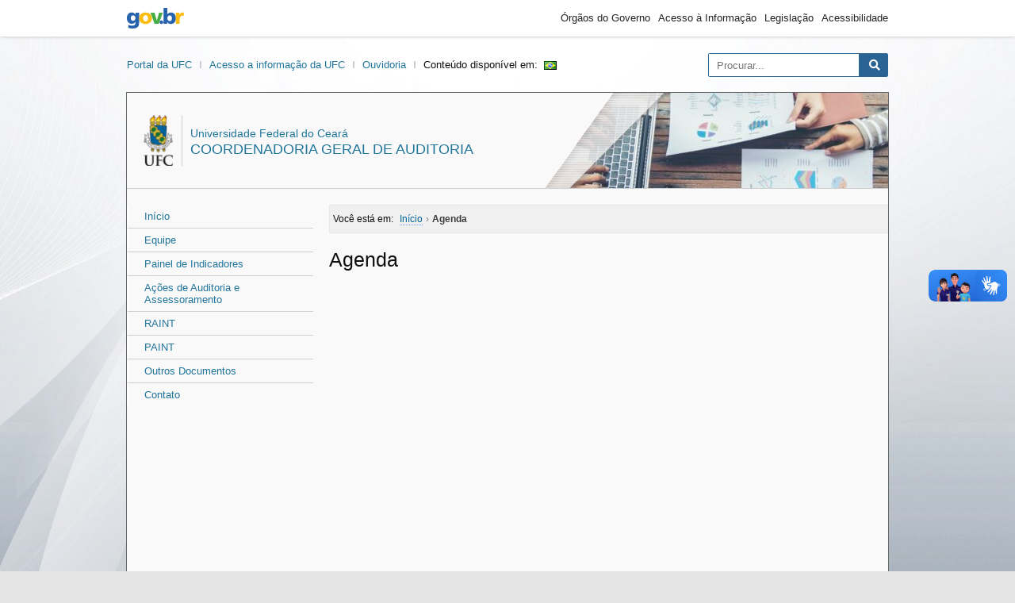

--- FILE ---
content_type: text/html; charset=UTF-8
request_url: https://auditoria.ufc.br/pt/agenda/
body_size: 8482
content:
<!DOCTYPE html>
<html lang="pt-br">

<head>
  <meta charset="UTF-8">
  <meta http-equiv="X-UA-Compatible" content="IE=edge">
  <meta name="viewport" content="width=device-width, initial-scale=1.0">
  <meta name="description" content="Coordenadoria Geral de Auditoria &#8211; Universidade Federal do Ceará" />
  <meta property="og:site_name" content="Coordenadoria Geral de Auditoria">
  <meta property="og:title" content="Agenda" />
  <meta property="og:description" content="Coordenadoria Geral de Auditoria &#8211; Universidade Federal do Ceará" />
<meta property="og:image" content="https://wp.ufc.br/assets/sitiomodelo/brasao-5.png"/>
  <meta property="og:type" content="website" />
  <meta property="og:url" content="https://auditoria.ufc.br/pt/agenda/">
  <meta property="og:locale" content="pt_BR" />
      <title>Agenda &#8211; Coordenadoria Geral de Auditoria</title>
<meta name='robots' content='max-image-preview:large' />
<link rel='dns-prefetch' href='//auditoria.ufc.br' />
<link rel='dns-prefetch' href='//cdnjs.cloudflare.com' />
<link rel="alternate" title="oEmbed (JSON)" type="application/json+oembed" href="https://auditoria.ufc.br/wp-json/oembed/1.0/embed?url=https%3A%2F%2Fauditoria.ufc.br%2Fpt%2Fagenda%2F&#038;lang=pt" />
<link rel="alternate" title="oEmbed (XML)" type="text/xml+oembed" href="https://auditoria.ufc.br/wp-json/oembed/1.0/embed?url=https%3A%2F%2Fauditoria.ufc.br%2Fpt%2Fagenda%2F&#038;format=xml&#038;lang=pt" />
<style id='wp-img-auto-sizes-contain-inline-css' type='text/css'>
img:is([sizes=auto i],[sizes^="auto," i]){contain-intrinsic-size:3000px 1500px}
/*# sourceURL=wp-img-auto-sizes-contain-inline-css */
</style>
<style id='wp-emoji-styles-inline-css' type='text/css'>

	img.wp-smiley, img.emoji {
		display: inline !important;
		border: none !important;
		box-shadow: none !important;
		height: 1em !important;
		width: 1em !important;
		margin: 0 0.07em !important;
		vertical-align: -0.1em !important;
		background: none !important;
		padding: 0 !important;
	}
/*# sourceURL=wp-emoji-styles-inline-css */
</style>
<style id='wp-block-library-inline-css' type='text/css'>
:root{--wp-block-synced-color:#7a00df;--wp-block-synced-color--rgb:122,0,223;--wp-bound-block-color:var(--wp-block-synced-color);--wp-editor-canvas-background:#ddd;--wp-admin-theme-color:#007cba;--wp-admin-theme-color--rgb:0,124,186;--wp-admin-theme-color-darker-10:#006ba1;--wp-admin-theme-color-darker-10--rgb:0,107,160.5;--wp-admin-theme-color-darker-20:#005a87;--wp-admin-theme-color-darker-20--rgb:0,90,135;--wp-admin-border-width-focus:2px}@media (min-resolution:192dpi){:root{--wp-admin-border-width-focus:1.5px}}.wp-element-button{cursor:pointer}:root .has-very-light-gray-background-color{background-color:#eee}:root .has-very-dark-gray-background-color{background-color:#313131}:root .has-very-light-gray-color{color:#eee}:root .has-very-dark-gray-color{color:#313131}:root .has-vivid-green-cyan-to-vivid-cyan-blue-gradient-background{background:linear-gradient(135deg,#00d084,#0693e3)}:root .has-purple-crush-gradient-background{background:linear-gradient(135deg,#34e2e4,#4721fb 50%,#ab1dfe)}:root .has-hazy-dawn-gradient-background{background:linear-gradient(135deg,#faaca8,#dad0ec)}:root .has-subdued-olive-gradient-background{background:linear-gradient(135deg,#fafae1,#67a671)}:root .has-atomic-cream-gradient-background{background:linear-gradient(135deg,#fdd79a,#004a59)}:root .has-nightshade-gradient-background{background:linear-gradient(135deg,#330968,#31cdcf)}:root .has-midnight-gradient-background{background:linear-gradient(135deg,#020381,#2874fc)}:root{--wp--preset--font-size--normal:16px;--wp--preset--font-size--huge:42px}.has-regular-font-size{font-size:1em}.has-larger-font-size{font-size:2.625em}.has-normal-font-size{font-size:var(--wp--preset--font-size--normal)}.has-huge-font-size{font-size:var(--wp--preset--font-size--huge)}.has-text-align-center{text-align:center}.has-text-align-left{text-align:left}.has-text-align-right{text-align:right}.has-fit-text{white-space:nowrap!important}#end-resizable-editor-section{display:none}.aligncenter{clear:both}.items-justified-left{justify-content:flex-start}.items-justified-center{justify-content:center}.items-justified-right{justify-content:flex-end}.items-justified-space-between{justify-content:space-between}.screen-reader-text{border:0;clip-path:inset(50%);height:1px;margin:-1px;overflow:hidden;padding:0;position:absolute;width:1px;word-wrap:normal!important}.screen-reader-text:focus{background-color:#ddd;clip-path:none;color:#444;display:block;font-size:1em;height:auto;left:5px;line-height:normal;padding:15px 23px 14px;text-decoration:none;top:5px;width:auto;z-index:100000}html :where(.has-border-color){border-style:solid}html :where([style*=border-top-color]){border-top-style:solid}html :where([style*=border-right-color]){border-right-style:solid}html :where([style*=border-bottom-color]){border-bottom-style:solid}html :where([style*=border-left-color]){border-left-style:solid}html :where([style*=border-width]){border-style:solid}html :where([style*=border-top-width]){border-top-style:solid}html :where([style*=border-right-width]){border-right-style:solid}html :where([style*=border-bottom-width]){border-bottom-style:solid}html :where([style*=border-left-width]){border-left-style:solid}html :where(img[class*=wp-image-]){height:auto;max-width:100%}:where(figure){margin:0 0 1em}html :where(.is-position-sticky){--wp-admin--admin-bar--position-offset:var(--wp-admin--admin-bar--height,0px)}@media screen and (max-width:600px){html :where(.is-position-sticky){--wp-admin--admin-bar--position-offset:0px}}

/*# sourceURL=wp-block-library-inline-css */
</style><style id='global-styles-inline-css' type='text/css'>
:root{--wp--preset--aspect-ratio--square: 1;--wp--preset--aspect-ratio--4-3: 4/3;--wp--preset--aspect-ratio--3-4: 3/4;--wp--preset--aspect-ratio--3-2: 3/2;--wp--preset--aspect-ratio--2-3: 2/3;--wp--preset--aspect-ratio--16-9: 16/9;--wp--preset--aspect-ratio--9-16: 9/16;--wp--preset--color--black: #000000;--wp--preset--color--cyan-bluish-gray: #abb8c3;--wp--preset--color--white: #ffffff;--wp--preset--color--pale-pink: #f78da7;--wp--preset--color--vivid-red: #cf2e2e;--wp--preset--color--luminous-vivid-orange: #ff6900;--wp--preset--color--luminous-vivid-amber: #fcb900;--wp--preset--color--light-green-cyan: #7bdcb5;--wp--preset--color--vivid-green-cyan: #00d084;--wp--preset--color--pale-cyan-blue: #8ed1fc;--wp--preset--color--vivid-cyan-blue: #0693e3;--wp--preset--color--vivid-purple: #9b51e0;--wp--preset--gradient--vivid-cyan-blue-to-vivid-purple: linear-gradient(135deg,rgb(6,147,227) 0%,rgb(155,81,224) 100%);--wp--preset--gradient--light-green-cyan-to-vivid-green-cyan: linear-gradient(135deg,rgb(122,220,180) 0%,rgb(0,208,130) 100%);--wp--preset--gradient--luminous-vivid-amber-to-luminous-vivid-orange: linear-gradient(135deg,rgb(252,185,0) 0%,rgb(255,105,0) 100%);--wp--preset--gradient--luminous-vivid-orange-to-vivid-red: linear-gradient(135deg,rgb(255,105,0) 0%,rgb(207,46,46) 100%);--wp--preset--gradient--very-light-gray-to-cyan-bluish-gray: linear-gradient(135deg,rgb(238,238,238) 0%,rgb(169,184,195) 100%);--wp--preset--gradient--cool-to-warm-spectrum: linear-gradient(135deg,rgb(74,234,220) 0%,rgb(151,120,209) 20%,rgb(207,42,186) 40%,rgb(238,44,130) 60%,rgb(251,105,98) 80%,rgb(254,248,76) 100%);--wp--preset--gradient--blush-light-purple: linear-gradient(135deg,rgb(255,206,236) 0%,rgb(152,150,240) 100%);--wp--preset--gradient--blush-bordeaux: linear-gradient(135deg,rgb(254,205,165) 0%,rgb(254,45,45) 50%,rgb(107,0,62) 100%);--wp--preset--gradient--luminous-dusk: linear-gradient(135deg,rgb(255,203,112) 0%,rgb(199,81,192) 50%,rgb(65,88,208) 100%);--wp--preset--gradient--pale-ocean: linear-gradient(135deg,rgb(255,245,203) 0%,rgb(182,227,212) 50%,rgb(51,167,181) 100%);--wp--preset--gradient--electric-grass: linear-gradient(135deg,rgb(202,248,128) 0%,rgb(113,206,126) 100%);--wp--preset--gradient--midnight: linear-gradient(135deg,rgb(2,3,129) 0%,rgb(40,116,252) 100%);--wp--preset--font-size--small: 13px;--wp--preset--font-size--medium: 20px;--wp--preset--font-size--large: 36px;--wp--preset--font-size--x-large: 42px;--wp--preset--spacing--20: 0.44rem;--wp--preset--spacing--30: 0.67rem;--wp--preset--spacing--40: 1rem;--wp--preset--spacing--50: 1.5rem;--wp--preset--spacing--60: 2.25rem;--wp--preset--spacing--70: 3.38rem;--wp--preset--spacing--80: 5.06rem;--wp--preset--shadow--natural: 6px 6px 9px rgba(0, 0, 0, 0.2);--wp--preset--shadow--deep: 12px 12px 50px rgba(0, 0, 0, 0.4);--wp--preset--shadow--sharp: 6px 6px 0px rgba(0, 0, 0, 0.2);--wp--preset--shadow--outlined: 6px 6px 0px -3px rgb(255, 255, 255), 6px 6px rgb(0, 0, 0);--wp--preset--shadow--crisp: 6px 6px 0px rgb(0, 0, 0);}:where(.is-layout-flex){gap: 0.5em;}:where(.is-layout-grid){gap: 0.5em;}body .is-layout-flex{display: flex;}.is-layout-flex{flex-wrap: wrap;align-items: center;}.is-layout-flex > :is(*, div){margin: 0;}body .is-layout-grid{display: grid;}.is-layout-grid > :is(*, div){margin: 0;}:where(.wp-block-columns.is-layout-flex){gap: 2em;}:where(.wp-block-columns.is-layout-grid){gap: 2em;}:where(.wp-block-post-template.is-layout-flex){gap: 1.25em;}:where(.wp-block-post-template.is-layout-grid){gap: 1.25em;}.has-black-color{color: var(--wp--preset--color--black) !important;}.has-cyan-bluish-gray-color{color: var(--wp--preset--color--cyan-bluish-gray) !important;}.has-white-color{color: var(--wp--preset--color--white) !important;}.has-pale-pink-color{color: var(--wp--preset--color--pale-pink) !important;}.has-vivid-red-color{color: var(--wp--preset--color--vivid-red) !important;}.has-luminous-vivid-orange-color{color: var(--wp--preset--color--luminous-vivid-orange) !important;}.has-luminous-vivid-amber-color{color: var(--wp--preset--color--luminous-vivid-amber) !important;}.has-light-green-cyan-color{color: var(--wp--preset--color--light-green-cyan) !important;}.has-vivid-green-cyan-color{color: var(--wp--preset--color--vivid-green-cyan) !important;}.has-pale-cyan-blue-color{color: var(--wp--preset--color--pale-cyan-blue) !important;}.has-vivid-cyan-blue-color{color: var(--wp--preset--color--vivid-cyan-blue) !important;}.has-vivid-purple-color{color: var(--wp--preset--color--vivid-purple) !important;}.has-black-background-color{background-color: var(--wp--preset--color--black) !important;}.has-cyan-bluish-gray-background-color{background-color: var(--wp--preset--color--cyan-bluish-gray) !important;}.has-white-background-color{background-color: var(--wp--preset--color--white) !important;}.has-pale-pink-background-color{background-color: var(--wp--preset--color--pale-pink) !important;}.has-vivid-red-background-color{background-color: var(--wp--preset--color--vivid-red) !important;}.has-luminous-vivid-orange-background-color{background-color: var(--wp--preset--color--luminous-vivid-orange) !important;}.has-luminous-vivid-amber-background-color{background-color: var(--wp--preset--color--luminous-vivid-amber) !important;}.has-light-green-cyan-background-color{background-color: var(--wp--preset--color--light-green-cyan) !important;}.has-vivid-green-cyan-background-color{background-color: var(--wp--preset--color--vivid-green-cyan) !important;}.has-pale-cyan-blue-background-color{background-color: var(--wp--preset--color--pale-cyan-blue) !important;}.has-vivid-cyan-blue-background-color{background-color: var(--wp--preset--color--vivid-cyan-blue) !important;}.has-vivid-purple-background-color{background-color: var(--wp--preset--color--vivid-purple) !important;}.has-black-border-color{border-color: var(--wp--preset--color--black) !important;}.has-cyan-bluish-gray-border-color{border-color: var(--wp--preset--color--cyan-bluish-gray) !important;}.has-white-border-color{border-color: var(--wp--preset--color--white) !important;}.has-pale-pink-border-color{border-color: var(--wp--preset--color--pale-pink) !important;}.has-vivid-red-border-color{border-color: var(--wp--preset--color--vivid-red) !important;}.has-luminous-vivid-orange-border-color{border-color: var(--wp--preset--color--luminous-vivid-orange) !important;}.has-luminous-vivid-amber-border-color{border-color: var(--wp--preset--color--luminous-vivid-amber) !important;}.has-light-green-cyan-border-color{border-color: var(--wp--preset--color--light-green-cyan) !important;}.has-vivid-green-cyan-border-color{border-color: var(--wp--preset--color--vivid-green-cyan) !important;}.has-pale-cyan-blue-border-color{border-color: var(--wp--preset--color--pale-cyan-blue) !important;}.has-vivid-cyan-blue-border-color{border-color: var(--wp--preset--color--vivid-cyan-blue) !important;}.has-vivid-purple-border-color{border-color: var(--wp--preset--color--vivid-purple) !important;}.has-vivid-cyan-blue-to-vivid-purple-gradient-background{background: var(--wp--preset--gradient--vivid-cyan-blue-to-vivid-purple) !important;}.has-light-green-cyan-to-vivid-green-cyan-gradient-background{background: var(--wp--preset--gradient--light-green-cyan-to-vivid-green-cyan) !important;}.has-luminous-vivid-amber-to-luminous-vivid-orange-gradient-background{background: var(--wp--preset--gradient--luminous-vivid-amber-to-luminous-vivid-orange) !important;}.has-luminous-vivid-orange-to-vivid-red-gradient-background{background: var(--wp--preset--gradient--luminous-vivid-orange-to-vivid-red) !important;}.has-very-light-gray-to-cyan-bluish-gray-gradient-background{background: var(--wp--preset--gradient--very-light-gray-to-cyan-bluish-gray) !important;}.has-cool-to-warm-spectrum-gradient-background{background: var(--wp--preset--gradient--cool-to-warm-spectrum) !important;}.has-blush-light-purple-gradient-background{background: var(--wp--preset--gradient--blush-light-purple) !important;}.has-blush-bordeaux-gradient-background{background: var(--wp--preset--gradient--blush-bordeaux) !important;}.has-luminous-dusk-gradient-background{background: var(--wp--preset--gradient--luminous-dusk) !important;}.has-pale-ocean-gradient-background{background: var(--wp--preset--gradient--pale-ocean) !important;}.has-electric-grass-gradient-background{background: var(--wp--preset--gradient--electric-grass) !important;}.has-midnight-gradient-background{background: var(--wp--preset--gradient--midnight) !important;}.has-small-font-size{font-size: var(--wp--preset--font-size--small) !important;}.has-medium-font-size{font-size: var(--wp--preset--font-size--medium) !important;}.has-large-font-size{font-size: var(--wp--preset--font-size--large) !important;}.has-x-large-font-size{font-size: var(--wp--preset--font-size--x-large) !important;}
/*# sourceURL=global-styles-inline-css */
</style>

<style id='classic-theme-styles-inline-css' type='text/css'>
/*! This file is auto-generated */
.wp-block-button__link{color:#fff;background-color:#32373c;border-radius:9999px;box-shadow:none;text-decoration:none;padding:calc(.667em + 2px) calc(1.333em + 2px);font-size:1.125em}.wp-block-file__button{background:#32373c;color:#fff;text-decoration:none}
/*# sourceURL=/wp-includes/css/classic-themes.min.css */
</style>
<link rel='stylesheet' id='fontawesome-css' href='https://cdnjs.cloudflare.com/ajax/libs/font-awesome/5.9.0/css/all.css?ver=6.9' type='text/css' media='all' />
<link rel='stylesheet' id='theme-css' href='https://auditoria.ufc.br/wp-content/themes/sitios/assets/css/theme.min.css?ver=1.0.0' type='text/css' media='all' />
<script type="text/javascript" src="https://auditoria.ufc.br/wp-content/themes/sitios/assets/js/main.js?ver=1.0.0" id="main-js"></script>
<link rel="https://api.w.org/" href="https://auditoria.ufc.br/wp-json/" /><link rel="alternate" title="JSON" type="application/json" href="https://auditoria.ufc.br/wp-json/wp/v2/pages/202" /><link rel="EditURI" type="application/rsd+xml" title="RSD" href="https://auditoria.ufc.br/xmlrpc.php?rsd" />
<link rel="canonical" href="https://auditoria.ufc.br/pt/agenda/" />
<link rel='shortlink' href='https://auditoria.ufc.br/?p=202' />
<link rel="shortcut icon" type="image/png" href="https://wp.ufc.br/a/favicon.ico" /><link rel="shortcut icon" type="image/png" href="https://wp.ufc.br/assets/favicon.ico" /></head>

<body class="wp-singular page-template-default page page-id-202 wp-theme-sitios">

    <div class="a11y">
    <span id="header" class="screen-reader-text">Área do cabeçalho</span>
    <ul class="a11y">
      <li><a href="#content" class="screen-reader-text" accesskey="1">Ir para o conteúdo</a></li>
      <li><a href="#menu" class="screen-reader-text" accesskey="2">Ir para o menu</a></li>
      <li><a href="#sidebar" class="screen-reader-text" accesskey="3">Ir para a barra lateral</a></li>
      <li><a href="#footer" class="screen-reader-text" accesskey="4">Ir para o rodapé</a></li>
    </ul>
  </div>

    <div class="brasil v2">
    <div class="container">
      <a href="//gov.br" class="pic-gov">gov.br</a>
      <ul>
        <li><a href="https://www.gov.br/pt-br/orgaos-do-governo">Órgãos do Governo</a></li>
        <li><a href="http://www.acessoainformacao.gov.br">Acesso à Informação</a></li>
        <li><a href="http://www4.planalto.gov.br/legislacao">Legislação</a></li>
        <li><a href="https://www.gov.br/governodigital/pt-br/acessibilidade-digital">Acessibilidade</a></li>
      </ul>
    </div>
</div>
  
  
  <div class="ufc">
    <div class="brasao">
      <a class="ufc-item" href="http://ufc.br/">Portal da UFC</a>
      <a class="ufc-item" href="https://acessoainformacao.ufc.br/">Acesso a informação da UFC</a>
      <a class="ufc-item" href="https://ouvidoria.ufc.br/">Ouvidoria</a>      <span>Conteúdo disponível em:</span><a class="bandeira" href="https://auditoria.ufc.br/pt/agenda/"><img src="[data-uri]" alt="Português" width="16" height="11" style="width: 16px; height: 11px;" /></a>    </div>
    <div class="search">
      <form
  action="https://auditoria.ufc.br/pt/"
  class="searchform"
  id="searchform"
  method="get"
  role="search">
  <input
    type="text"
    id="s"
    name="s"
    value=""
    accesskey="b"
    placeholder="Procurar...">
  <input type="submit" value="Pesquisar" id="searchsubmit">
  <i class="fas fa-search"></i>
</form>
    </div>
  </div>

  <div class="setor">
    <header>
      <style>
        .brand-idbar {background: url(https://auditoria.ufc.br/wp-content/uploads/2020/04/cropped-screenshot-9.jpg);}
      </style>
      <hgroup class="brand-text">
        <img src="https://wp.ufc.br/assets/sitiomodelo/brasao-2.png" alt="Brasão da Universidade Federal do Ceará">
        <h1 class="brand-title">
          <span class="brand-description">Universidade Federal do Ceará</span><br />
          <a href="https://auditoria.ufc.br/pt/" title="">
            Coordenadoria Geral de Auditoria          </a>
        </h1>
      </hgroup>
      <div class="brand-idbar">
        <span class="img-over"></span>
      </div>
    </header>

    <nav>
      <span id="menu" class="screen-reader-text">Área do menu</span>
      <nav class="menu menu-principal">
<div class="menu-principal-container"><ul id="menu-principal" class="menu"><li class="home menu-item"><a href="https://auditoria.ufc.br/pt/">Início</a></li><li id="menu-item-354" class="menu-item menu-item-type-post_type menu-item-object-page menu-item-354"><a href="https://auditoria.ufc.br/pt/equipe/">Equipe</a></li>
<li id="menu-item-357" class="menu-item menu-item-type-post_type menu-item-object-page menu-item-357"><a href="https://auditoria.ufc.br/pt/painel-de-monitoramento/">Painel de Indicadores</a></li>
<li id="menu-item-345" class="menu-item menu-item-type-post_type menu-item-object-page menu-item-345"><a href="https://auditoria.ufc.br/pt/acoes-de-auditoria-e-assessoramento/">Ações de Auditoria e Assessoramento</a></li>
<li id="menu-item-353" class="menu-item menu-item-type-post_type menu-item-object-page menu-item-353"><a href="https://auditoria.ufc.br/pt/raint/">RAINT</a></li>
<li id="menu-item-355" class="menu-item menu-item-type-post_type menu-item-object-page menu-item-355"><a href="https://auditoria.ufc.br/pt/paint/">PAINT</a></li>
<li id="menu-item-346" class="menu-item menu-item-type-post_type menu-item-object-page menu-item-346"><a href="https://auditoria.ufc.br/pt/outros-documentos/">Outros Documentos</a></li>
<li id="menu-item-360" class="menu-item menu-item-type-post_type menu-item-object-page menu-item-360"><a href="https://auditoria.ufc.br/pt/contato/">Contato</a></li>
</ul></div></nav>
    </nav>

    <main>

      <span id="content" class="screen-reader-text">Área do conteúdo</span>

<article class="article">
  <div class="breadcrumbs"><span class="breadcrumb-location">Você está em: </span><span itemscope itemtype="http://data-vocabulary.org/Breadcrumb"><a href="https://auditoria.ufc.br/pt/" itemprop="url"><span itemprop="title">Início</span></a></span> <span class="sep">›</span> <span class="current">Agenda</span></div><h2>Agenda</h2><p><iframe src="https://calendar.google.com/calendar/embed?src=c_qga1t7tohchp38cpme8lth2uv8%40group.calendar.google.com&#038;ctz=America%2FFortaleza" style="border: 0" width="800" height="600" frameborder="0" scrolling="no"></iframe></p>
<div class="dpu-compartilhar"><h6 class="dpu-compartilhar-titulo">Compartilhe:</h6><a class="dpu-share-button twitter" href="https://twitter.com/intent/tweet?text=Agenda&amp;url=https://auditoria.ufc.br/pt/agenda/"><i class="fab fa-twitter"></i><span>Twitter</span></a><a class="dpu-share-button facebook" href="https://www.facebook.com/sharer/sharer.php?u=https://auditoria.ufc.br/pt/agenda/"><i class="fab fa-facebook"></i><span>Facebook</span></a><a class="dpu-share-button linkedin" href="http://www.linkedin.com/shareArticle?mini=true&amp;title=Agenda&amp;url=https://auditoria.ufc.br/pt/agenda/"><i class="fab fa-linkedin"></i><span>Linkedin</span></a><a class="dpu-share-button whatsapp" href="https://wa.me/?text=Olha%20esse%20link:%20Agenda [ https://auditoria.ufc.br/pt/agenda/ ]"><i class="fab fa-whatsapp"></i><span>WhatsApp</span></a></div></article>



  </main>

  <footer>

    <span id="footer" class="screen-reader-text">Área do rodapé</span>

        <address itemscope itemtype="http://schema.org/PostalAddress">
              <i class="far fa-address-card" aria-hidden="true"></i>
            <div>
                  <h2>Coordenadoria Geral de Auditoria</h2>
     	  <p class="rodape-endereco">Av. da Universidade, 2853 - Benfica - CEP 60020-181 - Fortaleza - CE</p>
                          <p class="rodape-telefones">tel: (85) 3366 7884 / (85) 3366 7347</p>
              </div>
    </address>

        <ul>
                                    <li>
        <a href="https://auditoria.ufc.br/pt/feed/" aria-label="Assinar nosso RSS">
          <i class="fas fa-rss-square" aria-hidden="true"></i>
        </a>
      </li>
    </ul>

        <div class="btn">
            <a class="btn-tel" href="tel:+55-85-3366-7884">
        <i class="fas fa-phone-alt" aria-hidden="true"></i>
        Entrar em contato por telefone
      </a>
                </div>
  </footer>

  </div>

  <div class="creditos">
    <a class="sti" href="https://sti.ufc.br"><img width="110px" src="https://wp.ufc.br/assets/sti-logo.png" alt="Logotipo da Superintendência de Tecnologia da Informação"></a>
    <div>
      <a href="https://auditoria.ufc.br/wp-login.php">Acessar</a>      <a class="screen-reader-text" href="#header">Ir para o topo</a>
    </div>
  </div>

  <div class="scripts">
    <script type="speculationrules">
{"prefetch":[{"source":"document","where":{"and":[{"href_matches":"/*"},{"not":{"href_matches":["/wp-*.php","/wp-admin/*","/wp-content/uploads/*","/wp-content/*","/wp-content/plugins/*","/wp-content/themes/sitios/*","/*\\?(.+)"]}},{"not":{"selector_matches":"a[rel~=\"nofollow\"]"}},{"not":{"selector_matches":".no-prefetch, .no-prefetch a"}}]},"eagerness":"conservative"}]}
</script>
<script id="wp-emoji-settings" type="application/json">
{"baseUrl":"https://s.w.org/images/core/emoji/17.0.2/72x72/","ext":".png","svgUrl":"https://s.w.org/images/core/emoji/17.0.2/svg/","svgExt":".svg","source":{"concatemoji":"https://auditoria.ufc.br/wp-includes/js/wp-emoji-release.min.js?ver=6.9"}}
</script>
<script type="module">
/* <![CDATA[ */
/*! This file is auto-generated */
const a=JSON.parse(document.getElementById("wp-emoji-settings").textContent),o=(window._wpemojiSettings=a,"wpEmojiSettingsSupports"),s=["flag","emoji"];function i(e){try{var t={supportTests:e,timestamp:(new Date).valueOf()};sessionStorage.setItem(o,JSON.stringify(t))}catch(e){}}function c(e,t,n){e.clearRect(0,0,e.canvas.width,e.canvas.height),e.fillText(t,0,0);t=new Uint32Array(e.getImageData(0,0,e.canvas.width,e.canvas.height).data);e.clearRect(0,0,e.canvas.width,e.canvas.height),e.fillText(n,0,0);const a=new Uint32Array(e.getImageData(0,0,e.canvas.width,e.canvas.height).data);return t.every((e,t)=>e===a[t])}function p(e,t){e.clearRect(0,0,e.canvas.width,e.canvas.height),e.fillText(t,0,0);var n=e.getImageData(16,16,1,1);for(let e=0;e<n.data.length;e++)if(0!==n.data[e])return!1;return!0}function u(e,t,n,a){switch(t){case"flag":return n(e,"\ud83c\udff3\ufe0f\u200d\u26a7\ufe0f","\ud83c\udff3\ufe0f\u200b\u26a7\ufe0f")?!1:!n(e,"\ud83c\udde8\ud83c\uddf6","\ud83c\udde8\u200b\ud83c\uddf6")&&!n(e,"\ud83c\udff4\udb40\udc67\udb40\udc62\udb40\udc65\udb40\udc6e\udb40\udc67\udb40\udc7f","\ud83c\udff4\u200b\udb40\udc67\u200b\udb40\udc62\u200b\udb40\udc65\u200b\udb40\udc6e\u200b\udb40\udc67\u200b\udb40\udc7f");case"emoji":return!a(e,"\ud83e\u1fac8")}return!1}function f(e,t,n,a){let r;const o=(r="undefined"!=typeof WorkerGlobalScope&&self instanceof WorkerGlobalScope?new OffscreenCanvas(300,150):document.createElement("canvas")).getContext("2d",{willReadFrequently:!0}),s=(o.textBaseline="top",o.font="600 32px Arial",{});return e.forEach(e=>{s[e]=t(o,e,n,a)}),s}function r(e){var t=document.createElement("script");t.src=e,t.defer=!0,document.head.appendChild(t)}a.supports={everything:!0,everythingExceptFlag:!0},new Promise(t=>{let n=function(){try{var e=JSON.parse(sessionStorage.getItem(o));if("object"==typeof e&&"number"==typeof e.timestamp&&(new Date).valueOf()<e.timestamp+604800&&"object"==typeof e.supportTests)return e.supportTests}catch(e){}return null}();if(!n){if("undefined"!=typeof Worker&&"undefined"!=typeof OffscreenCanvas&&"undefined"!=typeof URL&&URL.createObjectURL&&"undefined"!=typeof Blob)try{var e="postMessage("+f.toString()+"("+[JSON.stringify(s),u.toString(),c.toString(),p.toString()].join(",")+"));",a=new Blob([e],{type:"text/javascript"});const r=new Worker(URL.createObjectURL(a),{name:"wpTestEmojiSupports"});return void(r.onmessage=e=>{i(n=e.data),r.terminate(),t(n)})}catch(e){}i(n=f(s,u,c,p))}t(n)}).then(e=>{for(const n in e)a.supports[n]=e[n],a.supports.everything=a.supports.everything&&a.supports[n],"flag"!==n&&(a.supports.everythingExceptFlag=a.supports.everythingExceptFlag&&a.supports[n]);var t;a.supports.everythingExceptFlag=a.supports.everythingExceptFlag&&!a.supports.flag,a.supports.everything||((t=a.source||{}).concatemoji?r(t.concatemoji):t.wpemoji&&t.twemoji&&(r(t.twemoji),r(t.wpemoji)))});
//# sourceURL=https://auditoria.ufc.br/wp-includes/js/wp-emoji-loader.min.js
/* ]]> */
</script>
    <div class="vlibras">
      <div vw class="enabled">
        <div vw-access-button class="active"></div>
        <div vw-plugin-wrapper>
          <div class="vw-plugin-top-wrapper"></div>
        </div>
      </div>
      <script src="https://vlibras.gov.br/app/vlibras-plugin.js"></script>
      <script>
        new window.VLibras.Widget('https://vlibras.gov.br/app');
      </script>
    </div>
  </div>

</body>

</html>
